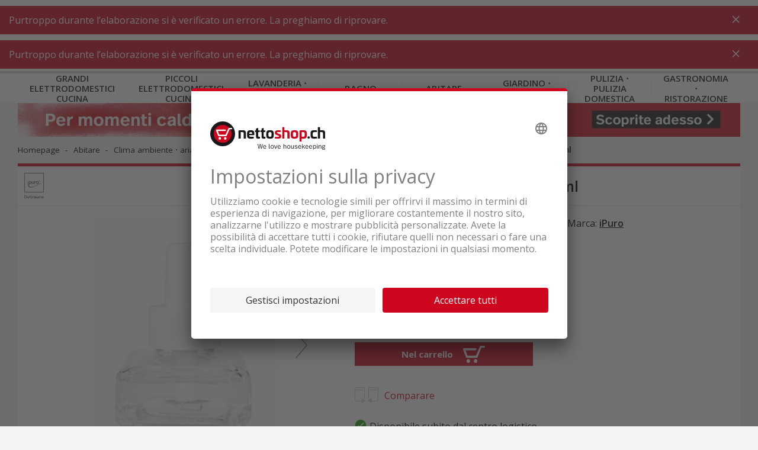

--- FILE ---
content_type: text/html;charset=UTF-8
request_url: https://www.nettoshop.ch/it/abitare/clima-ambiente-aria-ambiente-riscaldamento/aria-ambiente/diffusore-aromi-rinfrescante-aria/ipuro-lime-light-ricarica-200ml/p/IP339950
body_size: 19337
content:
<!--	25.11.0.899 - cv2	-->

<!DOCTYPE html>
<html lang="it">
<head>
	<title>
		Acquistare ipuro Lime Light Ricarica 200ml a buon mercato</title>
	<meta http-equiv="Content-Type" content="text/html; charset=utf-8"/>
	<meta http-equiv="X-UA-Compatible" content="IE=edge">

	<meta name="viewport" content="width=device-width, initial-scale=1">
	<meta name="theme-color" content="#cc071e"/>

	<meta name="description" content="Ordinare subito ipuro Lime Light Ricarica 200ml online a buon mercato! &#10003; Consegna gratuita &#10003; Offerte in saldo &#10003; Acquistare online &#10003; Promozione">
<meta property="og:url" content="https://www.nettoshop.ch/it/abitare/clima-ambiente-aria-ambiente-riscaldamento/aria-ambiente/diffusore-aromi-rinfrescante-aria/ipuro-lime-light-ricarica-200ml/p/IP339950">
<meta property="og:type" content="Website">
<meta property="og:site_name" content="Nettoshop">
<meta property="og:title" content="Acquistare ipuro Lime Light Ricarica 200ml a buon mercato">
<meta property="og:image" content="/medias/IP339950.webp?context=[base64]">
<meta property="og:description" content="Ordinare subito ipuro Lime Light Ricarica 200ml online a buon mercato! &#10003; Consegna gratuita &#10003; Offerte in saldo &#10003; Acquistare online &#10003; Promozione">
<meta name="robots" content="index,follow">
<link rel="preconnect"  href="https://connect.facebook.net" />
	<link rel="dns-prefetch"  href="https://connect.facebook.net" />
	<link rel="preconnect"  href="https://fonts.gstatic.com" />
	<link rel="dns-prefetch"  href="https://fonts.gstatic.com" />
	<link rel="preconnect"  href="https://bid.g.doubleclick.net" />
	<link rel="dns-prefetch"  href="https://bid.g.doubleclick.net" />
	<link rel="preconnect"  href="https://t.flix360.com" />
	<link rel="dns-prefetch"  href="https://t.flix360.com" />
	<link rel="alternate"  hreflang="x-default" href="https://www.nettoshop.ch/wohnen/raumklima-raumluft-heizen/raumluft/aroma-diffuser-lufterfrischer/ipuro-lime-light-nachfuellung-200ml/p/IP339950" />
	<link rel="alternate"  hreflang="de-ch" href="https://www.nettoshop.ch/wohnen/raumklima-raumluft-heizen/raumluft/aroma-diffuser-lufterfrischer/ipuro-lime-light-nachfuellung-200ml/p/IP339950" />
	<link rel="alternate"  hreflang="fr-ch" href="https://www.nettoshop.ch/fr/interieur/climat-interieur-air-ambiant-chauffage/air-ambiant/diffuseur-desodorisant/ipuro-lime-light-recharge-200ml/p/IP339950" />
	<link rel="alternate"  hreflang="it-ch" href="https://www.nettoshop.ch/it/abitare/clima-ambiente-aria-ambiente-riscaldamento/aria-ambiente/diffusore-aromi-rinfrescante-aria/ipuro-lime-light-ricarica-200ml/p/IP339950" />
	<link rel="alternate"  hreflang="en-ch" href="https://www.nettoshop.ch/en/living/climate-control-system/indoor-air/aroma-diffuser-air-freshener/ipuro-lime-light-refill-200ml/p/IP339950" />
	<link rel="canonical"  href="https://www.nettoshop.ch/it/abitare/clima-ambiente-aria-ambiente-riscaldamento/aria-ambiente/diffusore-aromi-rinfrescante-aria/ipuro-lime-light-ricarica-200ml/p/IP339950" />
	<link rel="shortcut icon" type="image/x-icon" media="all" href="/_ui/responsive/common/images/favicon_nettoshop.ico" />

    <link href="/_ui/responsive/common/images/touch_icon/ios/logo-nettoshop-120px.png" rel="apple-touch-icon" />
	<link href="/_ui/responsive/common/images/touch_icon/ios/logo-nettoshop-152px.png" rel="apple-touch-icon" sizes="152x152" />
	<link href="/_ui/responsive/common/images/touch_icon/ios/logo-nettoshop-167px.png" rel="apple-touch-icon" sizes="167x167" />
	<link href="/_ui/responsive/common/images/touch_icon/ios/logo-nettoshop-180px.png" rel="apple-touch-icon" sizes="180x180" />

	<link href="/_ui/responsive/common/images/touch_icon/android/logo-nettoshop-192px.png" rel="icon" sizes="192x192" />
	<link href="/_ui/responsive/common/images/touch_icon/android/logo-nettoshop-128px.png" rel="icon" sizes="128x128" />

	<link rel="preload" as="script" href="/_ui/responsive/theme-nettoshop/vendor-shop.js?v=25.11.0.899"/>
			<link rel="preload" as="script" href="/_ui/responsive/theme-nettoshop/app-shop.js?v=25.11.0.899"/>
		<link rel="preload" as="script" href="/_ui/responsive/theme-nettoshop/lazysizes.min.js"/>
	<link rel="preload" as="script" href="/_ui/responsive/theme-nettoshop/lazysizes.min.js"/>

	<link rel="preload" as="style" type="text/css" href="//fonts.googleapis.com/css?family=Open+Sans:300,400,600,700&display=swap" />

<link rel="stylesheet" type="text/css" media="all" href="/_ui/responsive/theme-nettoshop/vendor.css?v=25.11.0.899" />
		<link rel="stylesheet" type="text/css" media="all" href="/_ui/responsive/theme-nettoshop/app.css?v=25.11.0.899" />
	<script type="application/ld+json">{"offers":{"priceCurrency":"CHF","@type":"Offer","price":29.2,"availability":"https://schema.org/InStock"},"image":"https://www.nettoshop.ch/medias/IP339950.webp?context=[base64]","gtin12":"4051281961685","@type":"Product","name":"ipuro Lime Light Ricarica 200ml","description":"Sdraiarsi su un prato fiorito e rilassarsi: questa offerta di benessere gratuita &egrave; ci&ograve; che l'estate ha in serbo per noi. E con essa, una caipirinha piccante con agrumi freschi e tanto buon umore.<br /><br /><br /><div><strong>Attenzione<\/strong><\/div><div><br />H225 Liquido e vapori altamente infiammabili.<\/div><div>H317 Pu&ograve; provocare una reazione allergica della pelle.<\/div><div>H319 Provoca grave irritazione agli occhi.<\/div><div>H412 Nocivo per gli organismi acquatici con effetti di lunga durata.<\/div>","mpn":"053.1133.20","category":"Diffusore aromi ⋅ rinfrescante aria","sku":"IP339950","@context":"http://schema.org","brand":{"@type":"Thing","name":"iPuro"}}</script>

<script type="application/ld+json">{"itemListElement":[{"item":"https://www.nettoshop.ch//","@type":"ListItem","name":"Homepage","position":1},{"item":"https://www.nettoshop.ch//abitare/c/WH_Wohnen","@type":"ListItem","name":"Abitare","position":2},{"item":"https://www.nettoshop.ch//abitare/clima-ambiente-aria-ambiente-riscaldamento/c/n_raumklima_raumluft_heizen","@type":"ListItem","name":"Clima ambiente ⋅ aria ambiente ⋅ riscaldamento","position":3},{"item":"https://www.nettoshop.ch//abitare/clima-ambiente-aria-ambiente-riscaldamento/aria-ambiente/c/RL_Raumluft","@type":"ListItem","name":"Aria ambiente","position":4},{"item":"https://www.nettoshop.ch//abitare/clima-ambiente-aria-ambiente-riscaldamento/aria-ambiente/diffusore-aromi-rinfrescante-aria/c/RL_Bedufter_Lufterfrischer","@type":"ListItem","name":"Diffusore aromi","position":5},{"item":"https://www.nettoshop.ch//abitare/clima-ambiente-aria-ambiente-riscaldamento/aria-ambiente/diffusore-aromi-rinfrescante-aria/ipuro-lime-light-ricarica-200ml/p/IP339950","@type":"ListItem","name":"ipuro Lime Light Ricarica 200ml","position":6}],"@type":"BreadcrumbList","@context":"http://schema.org"}</script>

<script src="https://nettoshop.app.baqend.com/v1/speedkit/install.js?d=production" async crossorigin="anonymous"></script>
</head>

<body class="page-productDetails pageType-ProductPage template-pages-product-productLayout2Page  smartedit-page-uid-productDetails smartedit-page-uuid-eyJpdGVtSWQiOiJwcm9kdWN0RGV0YWlscyIsImNhdGFsb2dJZCI6Im5ldHRvc2hvcENvbnRlbnRDYXRhbG9nIiwiY2F0YWxvZ1ZlcnNpb24iOiJPbmxpbmUifQ&#x3d;&#x3d; smartedit-catalog-version-uuid-nettoshopContentCatalog&#x2f;Online  language-it">

	



	
	<script type='text/javascript'>
	var utag_data = 
{
  "product_productInfo_productID": [
    "IP339950"
  ],
  "page_type": "product",
  "product_productInfo_sku": [
    "IP339950"
  ],
  "product_attributes_quantity": [
    "1"
  ],
  "platform": "rsvag-nettoshop",
  "product_attributes_brand": [
    "iPuro"
  ],
  "product_sku": "",
  "page_category_name": "",
  "page_section_name": "",
  "product_attributes_basePrice": [
    "29.20"
  ],
  "product_id": "",
  "page_subcategory_name": "",
  "product_brand": "",
  "page_pageInfo_country": "ch",
  "product_category_primaryCategory": [
    "abitare"
  ],
  "page_pageInfo_language": "it-ch",
  "product_unit_price": "",
  "product_name": "",
  "product_list_price": "",
  "page_pageInfo_templateType": "detail",
  "user_profile_profileInfo_loginStatus": "anonymous",
  "product_productInfo_productName": [
    "ipuro Lime Light Ricarica 200ml"
  ],
  "product_category": "",
  "page_pageInfo_pageName": "product / IP339950_ipuro Lime Light Ricarica 200ml",
  "page_attributes_currency": "",
  "page_pageInfo_geoRegion": ""
}
</script>
<script type='text/javascript'>
	(function(a,b,c,d){
	a='//tags.tiqcdn.com/utag/coop-ch/rsvag-nettoshop/prod/utag.js';
	b=document;c='script';d=b.createElement(c);d.src=a;d.type='text/java'+c;d.async=true;
	a=b.getElementsByTagName(c)[0];a.parentNode.insertBefore(d,a);
	})();
</script>

	

<div id="ember-application">
		<div class="l-default">
			<main data-currency-iso-code="CHF">

            <div id="headerWrapper" class="container container--fixed">
                    <div class="c-main-header c-main-header__desktop">

	<div class="c-main-header__header-hotline">
		</div>
	
	<div class="c-main-header__header-user">
		<div data-component="c-user" >
    <script type="application/json">{"data":{"recaptchaKey":"6Lc2z4UUAAAAAAJXdTT6BXCGgb6bcoedpLrJfVCO","featuresToggle":{"customerReviewsEnabled":true,"warrantyExtensionEnabled":true,"transportInsuranceEnabled":true},"baseStore":"nettoshop","apiUrls":{"scidCasUrl":"https://www.nettoshop.ch/it/oauth2/authorization/scid?locale=it","fetchDeliveryDates":"/api/fetch-delivery-dates","mergeCart":"/api/cart/merge","productRequestApiUrl":"/api/product/productRequestForm","cartAccessories":"/api/product/accessories","cart":"/api/cart","checkoutRegistrationUrl":"/login/checkout/registration","forgotPasswordUrl":"/password/email","cartEntry":"/api/cart-entry","checkoutLoginUrl":"/checkout/j_spring_security_check","checkoutGuestRegistrationUrl":"/login/checkout/registration/guest","loginUrl":"/j_spring_security_check","logoutUrl":"/logout","scidCasOnboardingUrl":"/scid/onboarding/start?backurl=/my-account","setDeliveryDate":"/api/checkout/delivery-date","registrationUrl":"/registration","scidCasOnboardingNoShopLoginUrl":"/scid/onboarding/start?backurl=/&noshoplogin=true"},"isLinkedWithScId":false,"isScidEnabled":true,"nettoUserComponent":{"loginlogoutLink":{"target":"sameWindow","selected":false,"url":"/login","external":false,"name":"Fare il login","uid":"LoginCMSLink","visible":true,"type":"cMSLinkComponent"},"loginlogoutLinkDisplay":"LOGIN","languages":[{"isocode":"de","name":"Tedesco","nativeName":"Deutsch","active":true,"required":false,"url":"/wohnen/raumklima-raumluft-heizen/raumluft/aroma-diffuser-lufterfrischer/ipuro-lime-light-nachfuellung-200ml/p/IP339950","selected":false,"type":"language"},{"isocode":"fr","name":"Francese","nativeName":"Français","active":true,"required":false,"url":"/fr/interieur/climat-interieur-air-ambiant-chauffage/air-ambiant/diffuseur-desodorisant/ipuro-lime-light-recharge-200ml/p/IP339950","selected":false,"type":"language"},{"isocode":"it","name":"Italiano","nativeName":"Italiano","active":true,"required":false,"url":"/it/abitare/clima-ambiente-aria-ambiente-riscaldamento/aria-ambiente/diffusore-aromi-rinfrescante-aria/ipuro-lime-light-ricarica-200ml/p/IP339950","selected":true,"type":"language"},{"isocode":"en","name":"Inglese","nativeName":"English","active":true,"required":false,"url":"/en/living/climate-control-system/indoor-air/aroma-diffuser-air-freshener/ipuro-lime-light-refill-200ml/p/IP339950","selected":false,"type":"language"}],"languagesLabel":"Lingua","asm":false,"isGuest":false,"isAnonymous":true,"type":"nettoUserComponent"},"contactDetails":{"dailyLowestPriceDirectSupportText":"INFORMATIEVI ORA!","dailyLowestPriceDirectSupportPhoneNumber":"084 882 24 34"}},"messages":{"SUCCESS":[],"ERROR":[],"INFO":[]},"contextPath":"/it"}</script>
    <div class="c-user ember-view">
        <div class="c-user__inner">
            <div class="c-user__section c-user__section--left">
            </div>
            <ul class="c-user__section c-user__section--right">

                <li class="c-user__section-item c-user__section-item--languages">

                    <div class="c-language-selector ember-view">

                        <label class="c-language-selector__label">
                            <span class="invisible">Italiano</span>

                            <input type="checkbox">
                            <ul class="c-language-selector__select">
                                <li class="c-language-selector__lang c-language-selector__lang--active">
                                    <a href="/it" class="c-language-selector__lang-link" title="Italiano">
                                        it</a>
                                </li>
                            </ul>

                            </label>
                    </div>
                </li>
            </ul>
        </div>
    </div>
</div>
</div>
	
	<div class="c-main-header__content">
   		<div class="c-main-header__content-item c-main-header__mobile-menu-trigger">

			<div data-component="c-burger-menu-toggle" class="c-burger-menu-toggle">
					<div id="ember431" class="c-burger-menu-toggle ember-view">
						<button role="button" id="ember596" class="e-button e-button--no-spacing e-button--uppercase e-button--transparent e-button--theme e-button--theme-primary-1 ember-view">
							<div style="height: 20px;">&nbsp;</div>
								<span class="c-burger-menu-toggle__text">
							Menu</span>

						</button>
					</div>
				</div>
			</div>

		<div class="c-main-header__content-item c-main-header__logo">			
			<div class="c-logo ember-view">
				<a href="/it">
					<div class="c-logo__icon c-logo__desktop">
						<img height="50" style="vertical-align:initial;margin-top:1px" title="nettoshop.ch | Elettrodomestici - estremamente netto" alt="nettoshop.ch | Elettrodomestici - estremamente netto" src="/_ui/responsive/theme-nettoshop/svg/symbol/i-logo-nettoshop-claim-it.svg" />
					</div>
					<div class="c-logo__icon c-logo__mobile">
						<img height="44" style="vertical-align:initial"  title="nettoshop.ch | Elettrodomestici - estremamente netto" alt="nettoshop.ch | Elettrodomestici - estremamente netto"  src="/_ui/responsive/theme-nettoshop/svg/symbol/i-logo-nettoshop.svg" />
					</div>
				</a>
			</div>
		</div>
		
		<div class="c-main-header__content-item c-main-header__search">
			<div data-component="c-search-bar" >
	<script type="application/json">{"data":{"autocompleteUrl":"/api/search/autocomplete?term=","currentSearchTerm":"","searchUrl":"/search?text=","nettoSearchComponent":{"placeholder":"Ricerca per prodotto, categoria e codice articolo","maxSuggestions":10,"minCharactersBeforeRequest":2,"waitTimeBeforeRequest":500,"type":"nettoSearchComponent"}},"messages":{"SUCCESS":[],"ERROR":[],"INFO":[]},"contextPath":"/it"}</script>

	<div class="c-search-bar ember-view">
		<div class="c-search-bar__desktop">
			<div class="c-search-bar__left">
				<div class="e-input-text__wrapper ember-view">
					<input type="text" name="text" autocomplete="off" title="" placeholder="Ricerca per prodotto, categoria e codice articolo" class="e-input-text e-input-text--layout-default e-input-text--no-border ember-text-field ember-view">
				</div>
			</div>
			<div class="c-search-bar__center"></div>
			<div class="c-search-bar__right">
			</div>
		</div>
		<div class="c-search-bar__mobile-trigger">
		</div>
		<div class="c-search-suggestions ember-view">
		</div>
	</div>
</div>
</div>

		<div class="c-main-header__promotion-button">
				<button role="button" title="% Promozioni"
						class="e-button e-button--text-shadow e-button--theme e-button--theme-primary-1 ember-view"
						type="button" onclick="location.href='/promotionen'">
						% Promozioni</button>
			</div>
		<div class="c-main-header__content-item c-main-header__mini-basket-wrapper">
			<div class="c-main-header__mini-basket">
				<div data-component="c-mini-basket">
    <script type="application/json">{"data":{"nettoMiniCartComponent":{"cartPageLink":{"target":"sameWindow","selected":false,"url":"/cart","external":false,"uid":"CartPageLink","visible":true,"type":"cMSLinkComponent"},"type":"nettoMiniCartComponent"}},"messages":{"SUCCESS":[],"ERROR":[],"INFO":[]},"contextPath":"/it"}</script>
    <div class="c-main-header__content-item c-main-header__mini-basket-wrapper">
    </div>
</div></div>			
		</div>

    </div>
	<div class="c-main-header__main-navigation">
		<div id="mainNavigationPre">
    <div class="c-main-navigation ember-view">
        <nav class="c-main-navigation__navigation">
            <div class="c-main-navigation__navigation-inner">
                <ul class="c-main-navigation__level-1">
                    <li data-level="1" data-item="0" class="c-main-navigation__level-1-item">
                            <a href="/it/grandi-elettrodomestici-cucina/c/Haushalt_Grossgeraete" title="K&uuml;che_Grossger&auml;te"
                               class="c-main-navigation__link c-main-navigation__link--level-1">
                                    Grandi elettrodomestici cucina</a>
                        </li>
                    <li data-level="1" data-item="1" class="c-main-navigation__level-1-item">
                            <a href="/it/piccoli-elettrodomestici-cucina/c/Haushalt_Kleingeraete" title="K&uuml;che_Kleinger&auml;te"
                               class="c-main-navigation__link c-main-navigation__link--level-1">
                                    Piccoli elettrodomestici cucina</a>
                        </li>
                    <li data-level="1" data-item="2" class="c-main-navigation__level-1-item">
                            <a href="/it/lavanderia-officina/c/WT_Waschen_Trocknen" title="Waschk&uuml;che_Werkstatt"
                               class="c-main-navigation__link c-main-navigation__link--level-1">
                                    Lavanderia &sdot; officina</a>
                        </li>
                    <li data-level="1" data-item="3" class="c-main-navigation__level-1-item">
                            <a href="/it/bagno/c/BG_Koerperpflege_Gesundheit" title="Badezimmer"
                               class="c-main-navigation__link c-main-navigation__link--level-1">
                                    Bagno</a>
                        </li>
                    <li data-level="1" data-item="4" class="c-main-navigation__level-1-item">
                            <a href="/it/abitare/c/WH_Wohnen" title="Wohnen"
                               class="c-main-navigation__link c-main-navigation__link--level-1">
                                    Abitare</a>
                        </li>
                    <li data-level="1" data-item="5" class="c-main-navigation__level-1-item">
                            <a href="/it/giardino-outdoor/c/HG_Garten_Outdoor" title="Garten_Outdoor"
                               class="c-main-navigation__link c-main-navigation__link--level-1">
                                    Giardino &sdot; outdoor</a>
                        </li>
                    <li data-level="1" data-item="6" class="c-main-navigation__level-1-item">
                            <a href="/it/pulizia-pulizia-domestica/c/SR_Saugen_Reinigen" title="Reinigung_Haushalt"
                               class="c-main-navigation__link c-main-navigation__link--level-1">
                                    Pulizia &sdot; Pulizia domestica</a>
                        </li>
                    <li data-level="1" data-item="7" class="c-main-navigation__level-1-item">
                            <a href="/it/gastronomia-ristorazione/c/Gewerbegeraet_Gastrogeraete" title="Gastro_Gewerbe"
                               class="c-main-navigation__link c-main-navigation__link--level-1">
                                    Gastronomia &sdot; Ristorazione</a>
                        </li>
                    </ul>
            </div>
        </nav>
    </div>
</div>
<div id="mainNavigation" data-component="c-main-navigation" style="display: none">
</div>
</div>

	<div data-component="c-product-comparison">
		<script type="application/json">{"data":{"apiUrls":{"apiGetProductComparisons":"/api/productcomparison"}},"messages":{"SUCCESS":[],"ERROR":[],"INFO":[]},"contextPath":"/it"}</script>
	</div>
</div>

<div data-component="c-sticky-button"></div>
</div>
            <div class="container container--filled">

                <a id="skip-to-content" name="skip-to-content"></a>
                <div class="content-wrapper">
                    <div data-component="c-mini-banner">
    <script type="application/json">{"data":{"nettoMiniBannerComponent":{"link":{"target":"sameWindow","selected":false,"url":"/waerme-mit-nettoshop","external":true,"name":"Kalte Jahreszeit","uid":"cmsitem_00013484","visible":true,"type":"cMSLinkComponent"},"imageDesktop":{"medias":[{"code":"KW46_Minibanner_Kalte Jahreszeit_I.jpg","catalogId":"nettoshopMediaCatalog","catalogVersion":"Online","mime":"image/jpeg","altText":"KW46_Minibanner_Kalte Jahreszeit_I.jpg","description":"KW46_Minibanner_Kalte Jahreszeit_I.jpg","url":"/medias/KW46-Minibanner-Kalte-Jahreszeit-I.jpg?context=[base64]","downloadUrl":"/medias/KW46-Minibanner-Kalte-Jahreszeit-I.jpg?context=[base64]&attachment=true","mediaFormat":"ORIGINAL","width":2880,"height":140,"type":"media"},{"code":"KW46_Minibanner_Kalte Jahreszeit_I.jpg_nettoMiniBannerMDWebP","catalogId":"nettoshopMediaCatalog","catalogVersion":"Online","mime":"image/webp","altText":"KW46_Minibanner_Kalte Jahreszeit_I.jpg","description":"KW46_Minibanner_Kalte Jahreszeit_I.jpg","url":"/medias/KW46-Minibanner-Kalte-Jahreszeit-I.webp?context=[base64]","downloadUrl":"/medias/KW46-Minibanner-Kalte-Jahreszeit-I.webp?context=[base64]&attachment=true","mediaFormat":"nettoMiniBannerMD","width":1069,"height":52,"type":"media"},{"code":"KW46_Minibanner_Kalte Jahreszeit_I.jpg_nettoMiniBannerMDRetinaWebP","catalogId":"nettoshopMediaCatalog","catalogVersion":"Online","mime":"image/webp","altText":"KW46_Minibanner_Kalte Jahreszeit_I.jpg","description":"KW46_Minibanner_Kalte Jahreszeit_I.jpg","url":"/medias/KW46-Minibanner-Kalte-Jahreszeit-I.webp?context=[base64]","downloadUrl":"/medias/KW46-Minibanner-Kalte-Jahreszeit-I.webp?context=[base64]&attachment=true","mediaFormat":"nettoMiniBannerMDRetina","width":2139,"height":104,"type":"media"},{"code":"KW46_Minibanner_Kalte Jahreszeit_I.jpg_nettoMiniBannerLGWebP","catalogId":"nettoshopMediaCatalog","catalogVersion":"Online","mime":"image/webp","altText":"KW46_Minibanner_Kalte Jahreszeit_I.jpg","description":"KW46_Minibanner_Kalte Jahreszeit_I.jpg","url":"/medias/KW46-Minibanner-Kalte-Jahreszeit-I.webp?context=[base64]","downloadUrl":"/medias/KW46-Minibanner-Kalte-Jahreszeit-I.webp?context=[base64]&attachment=true","mediaFormat":"nettoMiniBannerLG","width":1275,"height":62,"type":"media"},{"code":"KW46_Minibanner_Kalte Jahreszeit_I.jpg_nettoMiniBannerLGRetinaWebP","catalogId":"nettoshopMediaCatalog","catalogVersion":"Online","mime":"image/webp","altText":"KW46_Minibanner_Kalte Jahreszeit_I.jpg","description":"KW46_Minibanner_Kalte Jahreszeit_I.jpg","url":"/medias/KW46-Minibanner-Kalte-Jahreszeit-I.webp?context=[base64]","downloadUrl":"/medias/KW46-Minibanner-Kalte-Jahreszeit-I.webp?context=[base64]&attachment=true","mediaFormat":"nettoMiniBannerLGRetina","width":2550,"height":124,"type":"media"}],"type":"mediaContainer"},"imageMobile":{"medias":[{"code":"KW46_Minibanner_Kalte Jahreszeit_Mobile_I.jpg","catalogId":"nettoshopMediaCatalog","catalogVersion":"Online","mime":"image/jpeg","altText":"KW46_Minibanner_Kalte Jahreszeit_Mobile_I.jpg","description":"KW46_Minibanner_Kalte Jahreszeit_Mobile_I.jpg","url":"/medias/KW46-Minibanner-Kalte-Jahreszeit-Mobile-I.jpg?context=[base64]","downloadUrl":"/medias/KW46-Minibanner-Kalte-Jahreszeit-Mobile-I.jpg?context=[base64]&attachment=true","mediaFormat":"ORIGINAL","width":2048,"height":220,"type":"media"},{"code":"KW46_Minibanner_Kalte Jahreszeit_Mobile_I.jpg_nettoMiniBannerSMWebP","catalogId":"nettoshopMediaCatalog","catalogVersion":"Online","mime":"image/webp","altText":"KW46_Minibanner_Kalte Jahreszeit_Mobile_I.jpg","description":"KW46_Minibanner_Kalte Jahreszeit_Mobile_I.jpg","url":"/medias/KW46-Minibanner-Kalte-Jahreszeit-Mobile-I.webp?context=[base64]","downloadUrl":"/medias/KW46-Minibanner-Kalte-Jahreszeit-Mobile-I.webp?context=[base64]&attachment=true","mediaFormat":"nettoMiniBannerSM","width":744,"height":80,"type":"media"},{"code":"KW46_Minibanner_Kalte Jahreszeit_Mobile_I.jpg_nettoMiniBannerSMRetinaWebP","catalogId":"nettoshopMediaCatalog","catalogVersion":"Online","mime":"image/webp","altText":"KW46_Minibanner_Kalte Jahreszeit_Mobile_I.jpg","description":"KW46_Minibanner_Kalte Jahreszeit_Mobile_I.jpg","url":"/medias/KW46-Minibanner-Kalte-Jahreszeit-Mobile-I.webp?context=[base64]","downloadUrl":"/medias/KW46-Minibanner-Kalte-Jahreszeit-Mobile-I.webp?context=[base64]&attachment=true","mediaFormat":"nettoMiniBannerSMRetina","width":1489,"height":160,"type":"media"}],"type":"mediaContainer"},"type":"nettoMiniBannerComponent"}},"messages":{"SUCCESS":[],"ERROR":[],"INFO":[]},"contextPath":"/it"}</script>
</div>
<div data-component="c-breadcrumb">
	<script type="application/json">{"data":{"nettoBreadcrumbComponent":{"items":[{"url":"/","name":"Homepage"},{"url":"/abitare/c/WH_Wohnen","name":"Abitare","categoryCode":"WH_Wohnen"},{"url":"/abitare/clima-ambiente-aria-ambiente-riscaldamento/c/n_raumklima_raumluft_heizen","name":"Clima ambiente ⋅ aria ambiente ⋅ riscaldamento","categoryCode":"n_raumklima_raumluft_heizen"},{"url":"/abitare/clima-ambiente-aria-ambiente-riscaldamento/aria-ambiente/c/RL_Raumluft","name":"Aria ambiente","categoryCode":"RL_Raumluft"},{"url":"/abitare/clima-ambiente-aria-ambiente-riscaldamento/aria-ambiente/diffusore-aromi-rinfrescante-aria/c/RL_Bedufter_Lufterfrischer","name":"Diffusore aromi","categoryCode":"RL_Bedufter_Lufterfrischer"},{"url":"/abitare/clima-ambiente-aria-ambiente-riscaldamento/aria-ambiente/diffusore-aromi-rinfrescante-aria/ipuro-lime-light-ricarica-200ml/p/IP339950","name":"ipuro Lime Light Ricarica 200ml","linkClass":"active"}]}},"messages":{"SUCCESS":[],"ERROR":[],"INFO":[]},"contextPath":"/it"}</script>
</div>

<div>
    <div data-component="c-product-detail" class="spacing--bottom-20 spacing--bottom-md-up-60">
        <script type="application/json">{"data":{"product":{"code":"IP339950","name":"ipuro Lime Light Ricarica 200ml","url":"/abitare/clima-ambiente-aria-ambiente-riscaldamento/aria-ambiente/diffusore-aromi-rinfrescante-aria/ipuro-lime-light-ricarica-200ml/p/IP339950","description":"Sdraiarsi su un prato fiorito e rilassarsi: questa offerta di benessere gratuita &egrave; ci&ograve; che l'estate ha in serbo per noi. E con essa, una caipirinha piccante con agrumi freschi e tanto buon umore.<br /><br /><br /><div><strong>Attenzione</strong></div><div><br />H225 Liquido e vapori altamente infiammabili.</div><div>H317 Pu&ograve; provocare una reazione allergica della pelle.</div><div>H319 Provoca grave irritazione agli occhi.</div><div>H412 Nocivo per gli organismi acquatici con effetti di lunga durata.</div>","purchasable":true,"stock":{"stockLevelStatus":{"code":"inStock","type":"StockLevelStatus"},"stockLevel":0},"availableForPickup":false,"numberOfReviews":0,"summary":"","price":{"currencyIso":"CHF","value":29.2,"priceType":"BUY","formattedValue":"CHF 29.20","originalValue":29.2,"formattedOriginalValue":"CHF 29.20","discountValue":0.0,"formattedDiscountValue":"CHF 0.00"},"baseProduct":"000001","categories":[{"code":"SAP_CAT_124018000","url":"//c/SAP_CAT_124018000","image":{},"sequence":0,"installationDeliveryCostHint":false,"fustBanners":[]},{"code":"BRAND_IPR","name":"iPuro","url":"/search?q=:relevance:brand:iPuro","image":{},"sequence":0,"installationDeliveryCostHint":false,"navigationTitle":"iPuro","fustBanners":[]},{"code":"RL_Bedufter_Lufterfrischer","name":"Diffusore aromi ⋅ rinfrescante aria","url":"/abitare/clima-ambiente-aria-ambiente-riscaldamento/aria-ambiente/diffusore-aromi-rinfrescante-aria/c/RL_Bedufter_Lufterfrischer","image":{"format":"ORIGINAL","url":"/medias/RL-Bedufter-Lufterfrischer.png?context=[base64]","altText":"RL_Bedufter_Lufterfrischer_picture","width":276,"height":276},"sequence":0,"installationDeliveryCostHint":false,"navigationTitle":"Diffusore aromi","fustBanners":[]}],"classifications":[{"code":"SAP_CLA_124018000","name":"Umidificatori","features":[{"code":"SAP_CLA_0730","name":"Volume del contenitore (litro)","description":"Volume del contenitore (litro)","range":false,"comparable":true,"featureUnit":{"symbol":"L","name":"Litri"},"featureValues":[{"value":"0.20","featureUnitData":{"symbol":"L","name":"Litri"},"type":"nettoshopFeatureValue"}]},{"code":"SAP_CLA_1316","name":"Parola chiave","description":"Parola chiave","range":false,"comparable":true,"featureValues":[{"value":"Pericolo","type":"nettoshopFeatureValue"}]},{"code":"SAP_CLA_1315","name":"Indicazioni di pericolo","description":"Indicazioni di pericolo","range":false,"comparable":true,"featureValues":[{"value":"H317","type":"nettoshopFeatureValue"},{"value":"H319","type":"nettoshopFeatureValue"},{"value":"H412","type":"nettoshopFeatureValue"},{"value":"H225","type":"nettoshopFeatureValue"}]},{"code":"SAP_WARRANTY","name":"Garanzia","range":false,"comparable":false,"featureValues":[{"value":"24 mesi (2 anni)","type":"nettoshopFeatureValue"}]}]}],"sapUnit":{"availabilityCode":"STK","code":"STK","name":"Pieces"},"brandName":"iPuro","available":false,"primaryCategory":{"code":"RL_Bedufter_Lufterfrischer","name":"Diffusore aromi ⋅ rinfrescante aria","url":"/abitare/clima-ambiente-aria-ambiente-riscaldamento/aria-ambiente/diffusore-aromi-rinfrescante-aria/c/RL_Bedufter_Lufterfrischer","image":{"format":"ORIGINAL","url":"/medias/RL-Bedufter-Lufterfrischer.png?context=[base64]","altText":"RL_Bedufter_Lufterfrischer_picture","width":276,"height":276},"sequence":0,"installationDeliveryCostHint":false,"navigationTitle":"Diffusore aromi","fustBanners":[]},"migrationProduct":false,"brandLink":"/search?q=:relevance:brand:iPuro","mainVendorProductNumber":"053.1133.20","warranty":"","eanCode":"4051281961685","videoItems":[],"delayDelivery":false,"bottomPrice":false,"deliverableFromExternalWarehouse":true,"productFeatures":[],"brandLogos":[{"name":"iPuro","image":{"format":"ORIGINAL","url":"/medias/IPR.jpg?context=[base64]","altText":"IPR","width":1276,"height":1643},"images":[{"format":"brandlogo","url":"/medias/IPR.webp?context=[base64]","altText":"IPR","width":69,"height":90},{"format":"brandlogoXXS","url":"/medias/IPR.webp?context=[base64]","altText":"IPR","width":100,"height":130},{"format":"brandlogoXXSRetina","url":"/medias/IPR.webp?context=[base64]","altText":"IPR","width":201,"height":260}],"url":"/search?q=%3A%3Abrand%3AiPuro","type":"namicsSymbol"}],"soldOut":false,"descriptionTitle":"ipuro Lime Light Ricarica 200ml","energyEfficiencyTags":[],"deliveryStatus":{"code":"AVAILABLE_EXTERNAL","text":"Disponibile subito dal centro logistico"},"deliveryStatus2":{"code":"AVAILABLE_EXTERNAL","text":"<p><!-- x-tinymce/html -->Consegna ca. 21.-26.01.2026</p>\n"},"productCartQuantity":0,"galleryImages":[{"medias":[{"altText":"ipuro Lime Light Ricarica 200ml","url":"/medias/IP339950.webp?context=[base64]","mediaFormat":"productXXS","width":116,"height":150,"type":"media"},{"altText":"ipuro Lime Light Ricarica 200ml","url":"/medias/IP339950.webp?context=[base64]","mediaFormat":"productXXSRetina","width":233,"height":300,"type":"media"},{"altText":"ipuro Lime Light Ricarica 200ml","url":"/medias/IP339950.webp?context=[base64]","mediaFormat":"productXS","width":233,"height":300,"type":"media"},{"altText":"ipuro Lime Light Ricarica 200ml","url":"/medias/IP339950.webp?context=[base64]","mediaFormat":"productXSRetina","width":467,"height":600,"type":"media"},{"altText":"ipuro Lime Light Ricarica 200ml","url":"/medias/IP339950.webp?context=[base64]","mediaFormat":"productS","width":623,"height":800,"type":"media"},{"altText":"ipuro Lime Light Ricarica 200ml","url":"/medias/IP339950.webp?context=[base64]","mediaFormat":"productSRetina","width":1246,"height":1600,"type":"media"},{"altText":"ipuro Lime Light Ricarica 200ml","url":"/medias/IP339950.webp?context=[base64]","mediaFormat":"productM","width":934,"height":1200,"type":"media"},{"altText":"ipuro Lime Light Ricarica 200ml","url":"/medias/IP339950.webp?context=[base64]","mediaFormat":"productMRetina","width":1325,"height":1701,"type":"media"},{"altText":"ipuro Lime Light Ricarica 200ml","url":"/medias/IP339950.webp?context=[base64]","mediaFormat":"productL","width":1176,"height":1510,"type":"media"},{"altText":"ipuro Lime Light Ricarica 200ml","url":"/medias/IP339950.webp?context=[base64]","mediaFormat":"productLRetina","width":1325,"height":1701,"type":"media"}],"type":"mediaContainer"},{"medias":[{"altText":"ipuro Lime Light Ricarica 200ml","url":"/medias/piktogram-skin-flame.webp?context=[base64]","mediaFormat":"productXXS","width":150,"height":112,"type":"media"},{"altText":"ipuro Lime Light Ricarica 200ml","url":"/medias/piktogram-skin-flame.webp?context=[base64]","mediaFormat":"productXXSRetina","width":300,"height":224,"type":"media"},{"altText":"ipuro Lime Light Ricarica 200ml","url":"/medias/piktogram-skin-flame.webp?context=[base64]","mediaFormat":"productXS","width":300,"height":224,"type":"media"},{"altText":"ipuro Lime Light Ricarica 200ml","url":"/medias/piktogram-skin-flame.webp?context=[base64]","mediaFormat":"productXSRetina","width":600,"height":449,"type":"media"},{"altText":"ipuro Lime Light Ricarica 200ml","url":"/medias/piktogram-skin-flame.webp?context=[base64]","mediaFormat":"productS","width":800,"height":599,"type":"media"},{"altText":"ipuro Lime Light Ricarica 200ml","url":"/medias/piktogram-skin-flame.webp?context=[base64]","mediaFormat":"productSRetina","width":1067,"height":800,"type":"media"},{"altText":"ipuro Lime Light Ricarica 200ml","url":"/medias/piktogram-skin-flame.webp?context=[base64]","mediaFormat":"productM","width":1067,"height":800,"type":"media"},{"altText":"ipuro Lime Light Ricarica 200ml","url":"/medias/piktogram-skin-flame.webp?context=[base64]","mediaFormat":"productMRetina","width":1067,"height":800,"type":"media"},{"altText":"ipuro Lime Light Ricarica 200ml","url":"/medias/piktogram-skin-flame.webp?context=[base64]","mediaFormat":"productL","width":1067,"height":800,"type":"media"},{"altText":"ipuro Lime Light Ricarica 200ml","url":"/medias/piktogram-skin-flame.webp?context=[base64]","mediaFormat":"productLRetina","width":1067,"height":800,"type":"media"}],"type":"mediaContainer"}],"logisticGroup":"SMALLEQUIPMENT","logisticGroupType":"SMALL_DEVICE","flixMediaAttributes":{"distributor":"105","language":"it","fallbackLanguage":""},"isGrill":false,"preConfigured":false,"isConfigurable":false,"hasSpecialDeliveryGroup":false,"hasWarrantyExtension":false,"transportInsuranceTooltipText":"La spedizione con avviene con la massima cautela. È tuttavia possibile che il vostro ordine possa subire dei danni durante il trasporto. La garanzia di trasporto è una protezione contro i danni e le perdite durante il trasporto.","disableB2bForm":false,"options":[],"isOccasion":false,"hasDigitalCoupon":false,"hasCrossellingReference":false,"uspValues":[],"hasBundles":false,"bundles":[],"zifWarrantyDuration":"024","type":"product"},"apiUrls":{"productContactApiUrl":"/api/product/productContactForm","syncProductConfiguration":"/api/product/configuration/sync","addBundleConfigurationToCart":"/api/cart/entry/configuration","createReviews":"/api/product/review","productSlider":"/api/productslider/IP339950","productContactB2bApiUrl":"/api/product/productContactB2bForm","productBundles":"/api/product/bundles","deleteProductConfiguration":"/api/product/configuration/remove","saveBundleConfiguration":"/api/bundle/configuration/save","getReviews":"/api/product/review/all","addProductConfigurationToCart":"/api/cart/entry/configuration","syncBundleConfiguration":"/api/bundle/configuration/sync","saveProductConfiguration":"/api/product/configuration/save","productRecallApiUrl":"/api/product/productRecallForm"}},"messages":{"SUCCESS":[],"ERROR":[],"INFO":[]},"contextPath":"/it"}</script>
    </div>
</div>

<a name="webrecommender" class="anchor"></a>
    <div id="recommandations-1485898972wrapper">

        <div id="recommandations-1485898972" style="display: none;min-height: 400px" data-component="c-web-recommender">
            <script type="application/json">{"data": {"callbackId": "recommandations-1485898972","title": ""}}</script>
        </div>

        <script id="scriptrecommandations-1485898972">
            if (!window.ScarabQueue) {
                window.ScarabQueue = [];
                window.WebRecommender = {};
            }
        </script>


        <script type="text/html" id="simple-tmpl"></script>


        <script>
            if ( !(/MSIE|Trident/.test(window.navigator.userAgent)) ) {
                window.WebRecommender['recommandations-1485898972'] = {recommendations: []};

                document.addEventListener('cWebRecommender', function (e) {
                    if (e.detail.callbackId === "recommandations-1485898972") {
                        var rec = window.WebRecommender['recommandations-1485898972'];
                        setTimeout(function () {
                            var recommendations = document.getElementById("recommandations-1485898972");
                            var container = document.getElementById("productDetailRecommendations");
                            if (container) {
                                container.className = "spacing--top-20 spacing--top-md-up-60";
                                container.appendChild(recommendations);
                            } else {
                                document.getElementById("recommandations-1485898972wrapper").className = "";
                            }

                            if(rec.emberwasnotready){
                                document.getElementById('recommandations-1485898972').style.display = 'block';
                                rec.ember.set('data', rec.recommendations);
                            }
                        }, 50);

                        rec.ember = e.detail.ember;
                    }
                }, false);


                var lang = "_it_CH";
                var sizes = ['productXXS', 'productXS', 'productS', 'productM', 'productL', 'productXL'];
                
                var limit = 36;
                var logics = ['RELATED', 'ALSO_BOUGHT'];
                

                var logicCounter = 0, logicData = {};

                function renderProducts(){

                    var productIds = [], allProducts = [], keys = Object.keys(logicData);
                    keys.forEach(function(key){
                        logicData[key].forEach(function(prod){
                            if(productIds.indexOf(prod.id)<0){
                                productIds.push(prod.id);
                                allProducts.push(prod);
                            }
                        });
                    });

                    var allProductsSorted = [];
                    if(keys.length > 0) {
                        while (allProducts.length > 0) {
                            for (var i = 0; i < 3; i++) {
                                if (allProducts.length > 0) {
                                    allProductsSorted.push(allProducts[0]);
                                    allProducts.splice(0, 1);
                                }
                            }
                            for (var i = 0; i < 3; i++) {
                                if (allProducts.length > 0) {
                                    allProductsSorted.push(allProducts[allProducts.length - 1]);
                                    allProducts.splice(allProducts.length - 1, 1);
                                }
                            }
                        }
                    }else{
                        allProductsSorted = allProducts;
                    }
                    if(allProductsSorted.length>limit){
                        allProductsSorted.length = limit;
                    }


                    var rec = window.WebRecommender['recommandations-1485898972'];
                    var xhr = new XMLHttpRequest();
                    xhr.open("POST", "/api/productRdeInfo", true);
                    xhr.setRequestHeader('Content-Type', 'application/json');
                    xhr.setRequestHeader('CSRFToken', window && window.ACC ? window.ACC.config.CSRFToken : '');
                    xhr.send(JSON.stringify({
                        products: productIds
                    }));
                    xhr.onload = function() {
                        var priceMap ={}
                        try {
                            var data = JSON.parse(this.responseText);
                            priceMap = data.data.productPrices;
                        }catch(e){
                            console.log(e);
                        }

                        for (var i = 0; i < allProductsSorted.length; i++) {
                            var p = allProductsSorted[i];
                            var price = p.price, oriPrice = p.price, discountPrice = p.msrp;
                            if (discountPrice) {
                                oriPrice = discountPrice;
                            }
                            var isMailImage = p.image.indexOf('img.mail.nettoshop.ch')>0;
                            var images = [];
                            for( var k = 0; k< sizes.length; k++){
                                var size = sizes[k];
                                images.push({imageType: "PRIMARY",format: size,url: p.image.replace(/\/productM\//,'/'+size+'/')+(isMailImage>0?'?size=small':''), altText: null, galleryIndex: null,width: null})
                            }
                            rec.recommendations.push({
                                code:p.id,name:p["title"+lang],
                                scarbaCohort: p.cohort,
                                scarbaFeature: p.trackingCode,
                                url:p["link"+lang],
                                brandLogos: [{
                                    name: p.brand,
                                    images: [{
                                        imageType: "PRIMARY",
                                        format: "brandSymbolXXS",
                                        url: p.c_custom_label_2
                                    }],
                                    type: "namicsSymbol"
                                }],
                                price: priceMap[p.id] || {currencyIso: "CHF",value:price,priceType:"BUY",formattedValue: "CHF "+price,minQuantity:null,maxQuantity:null,originalValue:oriPrice,formattedOriginalValue:"CHF "+oriPrice,discountValue:oriPrice-price,formattedDiscountValue:"CHF "+(oriPrice-price)},
                                baseProduct: null,
                                images: images,
                                type: "product"
                            });
                        }
                        if (rec.recommendations.length > 0) {
                            if( rec.ember ){
                                document.getElementById('recommandations-1485898972').style.display = 'block';
                                rec.ember.set('data', rec.recommendations);
                            }else{
                                rec.emberwasnotready=true;
                            }
                        }
                    }
                }
                function isInViewport(element) {
                    const rect = element.getBoundingClientRect();
                    return (
                        rect.top >= 0 &&
                        rect.left >= 0 &&
                        rect.bottom <= (window.innerHeight || document.documentElement.clientHeight) &&
                        rect.right <= (window.innerWidth || document.documentElement.clientWidth)
                    );
                }

                for(var i=0;i<logics.length;i++){
                    var logic = logics[i];
                    logicCounter++;
                    /*if(logic === 'SEARCH'){
                        window.ScarabQueue.push(['searchTerm', '']);
                    }*/
                    window.ScarabQueue.push(['recommend', {
                        logic:logic,
                        limit:limit,
                        containerId:'recommandations-1485898972',
                        templateId:'simple-tmpl',
                        success: function (SC) {
                            var runNext = function(){
                                logicCounter--;
                                if (SC.recommender.container &&
                                    SC.recommender.container.id.indexOf('recommandations-1485898972')>=0 &&
                                    SC.page && SC.page.products) {
                                    SC.page.products.forEach(prod=>{
                                        prod.cohort = SC.cohort;
                                    });
                                    logicData[SC.recommender.f] = SC.page.products;
                                }
                                if(logicCounter==0){
                                    renderProducts();
                                }
                            }

                            if (isInViewport(document.getElementById('recommandations-1485898972'))) {
                                runNext();
                            }else{
                                function listener(){
                                    window.removeEventListener('scroll', listener, false);
                                    runNext();
                                }
                                window.addEventListener('scroll', listener, false);
                            }
                        }
                    }]);
                }
            }

        </script>
    </div>
</div>

                <div data-component="c-supplies"></div>
                    <div data-component="c-product-configuration"></div>

                    <div data-component="c-notification-container">
	<script type="application/json">{"data":{},"messages":{"SUCCESS":[],"ERROR":[],"INFO":[]},"contextPath":"/it"}</script>
</div><footer>
    <div data-component="c-main-footer" data-attrs='{"initialDataUrl":"/api/load-component?pk=8796097479740"}'>
    </div>
</footer>

</div>
        </main>
    </div>
		<div data-component="c-global-loader">
		</div>

		</div>
	<form name="accessiblityForm">
		<input type="hidden" id="accesibility_refreshScreenReaderBufferField" name="accesibility_refreshScreenReaderBufferField" value=""/>
	</form>
	<div id="ariaStatusMsg" class="skip" role="status" aria-relevant="text" aria-live="polite"></div>

	<div id="forlightbox"></div>

	<script>

	var showModalScidAlreadyLinked = false;
	var showModalScidUndockSuccess = false;
	var showModalUndockError = false;
	var showModalClubSignOffSuccess = false;
	var showModalClubSignOffError = false;

</script>

<div class="sc-id-modal" id="MODAL_SCID_UNDOCK_START" data-sc-id-modal data-sc-id-modal-auto-open="false" data-sc-id-modal-close-on-outside-click="false" data-sc-id-modal-ajax-url="/it/scid/undocking/start">
</div>


<div class="sc-id-modal" id="MODAL_SCID_UNDOCK_CODE" data-sc-id-modal data-sc-id-modal-auto-open="false" data-sc-id-modal-close-on-outside-click="false" data-sc-id-modal-ajax-url="/it/scid/undocking/code">
</div>


<div class="sc-id-modal" id="MODAL_SCID_CLUB_SIGN_OFF_START" data-sc-id-modal data-sc-id-modal-auto-open="false" data-sc-id-modal-close-on-outside-click="false" data-sc-id-modal-ajax-url="/it/scid/club/signoff/start" data-sc-id-modal-classes="sc-id-modal-club__container">
</div>

<div class="sc-id-modal" id="MODAL_SCID_CLUB_SIGN_OFF_CODE" data-sc-id-modal data-sc-id-modal-auto-open="false" data-sc-id-modal-close-on-outside-click="false" data-sc-id-modal-ajax-url="/it/scid/club/signoff/code" data-sc-id-modal-classes="sc-id-modal-club__container">
</div>

<script type="text/javascript">
		/*<![CDATA[*/
		
		var ACC = { config: {contextPath:"",
				encodedContextPath:"/it",
				rootPath:"/_ui/responsive",
				CSRFToken:"ce3ad399-33c6-4f00-abe7-3b623d94f34a",
				loginUrl:"/it/login",
				autocompleteUrl:"/it/search/autocompleteSecure",
				authenticationStatusUrl:"/it/authentication/status"}};
			
		/*]]>*/
	</script>
	<script>var preRenderedMainNaviation=document.getElementById("mainNavigationPre");preRenderedMainNaviation&&preRenderedMainNaviation.addEventListener("click",function(e){e.target.classList.contains("c-main-navigation__link")&&(e.preventDefault(),window.preRenderedMainNaviationClick={dataItem:e.target.parentElement.dataset.item,dataLevel:e.target.parentElement.dataset.level})},!1);</script>

<script>
	if( !window.Promise || !Promise.prototype.finally){
		document.write('<scr'+'ipt src="/_ui/responsive/theme-nettoshop/polyfill-shared.js"></sc'+'ript>')
	}
</script>
<script src="/_ui/responsive/theme-nettoshop/polyfill-legacy.js" nomodule></script>
<script src="/_ui/responsive/theme-nettoshop/picturefill.min.js" nomodule></script>

<script type="text/javascript" src="/_ui/responsive/theme-nettoshop/vendor-shop.js?v=25.11.0.899"></script>
		<script type="text/javascript" src="/_ui/responsive/theme-nettoshop/app-shop.js?v=25.11.0.899"></script>
	<script type="text/javascript" src="/_ui/responsive/theme-nettoshop/lazysizes.min.js"></script>


<script>window.callKeepSession=function(e){var n=new XMLHttpRequest;n.onload=function(){n.readyState===n.DONE&&200===n.status&&(window.ACC.config.CSRFToken=n.responseText,e)?e(!0):e&&e(!1)},n.open("GET","/it/keepsession"),n.send()},setInterval(window.callKeepSession,300000);</script><script>
		var a = new XMLHttpRequest();a.open('GET', '/_ui/responsive/theme-nettoshop/svg/symbol/symbols.svg?v=25.11.0.899', true);a.send();a.onload = function() {if (this.status === 404) {return}var d = document.createElement('div');d.innerHTML = a.responseText;document.body.insertBefore(d, document.body.childNodes[0]);};
	</script>
</body>

</html>
<script id="f5_cspm">(function(){var f5_cspm={f5_p:'NCAOLNPFIFJEAFBJMDKPIHMAHCGDFMNOKDGJNDIKMCKAKCNFGNFIFFPHOGKHPAFBBNKBLBGIAAOGAPPMCPKAGOKAAANCMKADKOAEDIAGNEGHHDAGHPMFPHHCBFIBFODM',setCharAt:function(str,index,chr){if(index>str.length-1)return str;return str.substr(0,index)+chr+str.substr(index+1);},get_byte:function(str,i){var s=(i/16)|0;i=(i&15);s=s*32;return((str.charCodeAt(i+16+s)-65)<<4)|(str.charCodeAt(i+s)-65);},set_byte:function(str,i,b){var s=(i/16)|0;i=(i&15);s=s*32;str=f5_cspm.setCharAt(str,(i+16+s),String.fromCharCode((b>>4)+65));str=f5_cspm.setCharAt(str,(i+s),String.fromCharCode((b&15)+65));return str;},set_latency:function(str,latency){latency=latency&0xffff;str=f5_cspm.set_byte(str,40,(latency>>8));str=f5_cspm.set_byte(str,41,(latency&0xff));str=f5_cspm.set_byte(str,35,2);return str;},wait_perf_data:function(){try{var wp=window.performance.timing;if(wp.loadEventEnd>0){var res=wp.loadEventEnd-wp.navigationStart;if(res<60001){var cookie_val=f5_cspm.set_latency(f5_cspm.f5_p,res);window.document.cookie='f5avr1884727987aaaaaaaaaaaaaaaa_cspm_='+encodeURIComponent(cookie_val)+';path=/;'+'';}
return;}}
catch(err){return;}
setTimeout(f5_cspm.wait_perf_data,100);return;},go:function(){var chunk=window.document.cookie.split(/\s*;\s*/);for(var i=0;i<chunk.length;++i){var pair=chunk[i].split(/\s*=\s*/);if(pair[0]=='f5_cspm'&&pair[1]=='1234')
{var d=new Date();d.setTime(d.getTime()-1000);window.document.cookie='f5_cspm=;expires='+d.toUTCString()+';path=/;'+';';setTimeout(f5_cspm.wait_perf_data,100);}}}}
f5_cspm.go();}());</script>